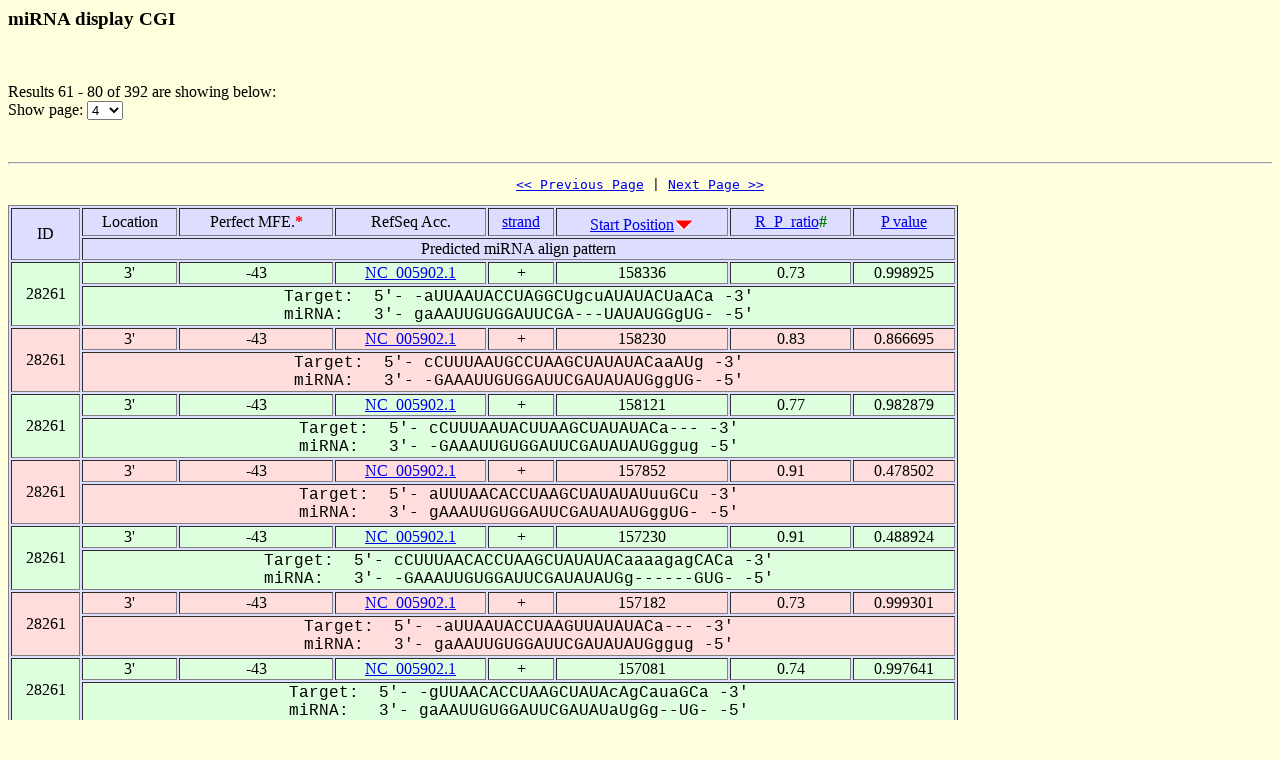

--- FILE ---
content_type: text/html
request_url: https://alk.ibms.sinica.edu.tw/cgi-bin/miRNA/miR2virus.cgi?id=28261&location=3P&page_no=4&order_column=start_pos&order_type=desc
body_size: 2165
content:

<html>
<head>
  <title>Viral miRNA display CGI</title>

<script language="JavaScript">
<!--
function showpage(selObj)
{
   var url = 'miR2virus.cgi?id=28261&location=3P&order_column=start_pos&order_type=desc&page_no=' + selObj.options[selObj.selectedIndex].value;
   parent.location=url;
}
-->
</script>

</head>
<body bgcolor="#FFFFDD">
<H3>miRNA display CGI</H3><br>
<p>

Results 61 - 80 of 392 are showing below:<br>
Show page:
  <select name="page_no" onChange=showpage(this)>


<option value="1" >1</option>

<option value="2" >2</option>

<option value="3" >3</option>

<option value="4" selected>4</option>

<option value="5" >5</option>

<option value="6" >6</option>

<option value="7" >7</option>

<option value="8" >8</option>

<option value="9" >9</option>

<option value="10" >10</option>

<option value="11" >11</option>

<option value="12" >12</option>

<option value="13" >13</option>

<option value="14" >14</option>

<option value="15" >15</option>

<option value="16" >16</option>

<option value="17" >17</option>

<option value="18" >18</option>

<option value="19" >19</option>

<option value="20" >20</option>


  </select>
</p>
<br>

<hr>

<center><pre><a href="miR2virus.cgi?id=28261&location=3P&page_no=3&order_column=start_pos&order_type=desc"><< Previous Page</a> | <a href="miR2virus.cgi?id=28261&location=3P&page_no=5&order_column=start_pos&order_type=desc">Next Page >></a></pre></center>

<table width="950" border=1 bgcolor="#DDDDFF">


    <tr >
      <td align=center rowspan=2>
ID
      </td>
      <td align=center>
Location
      </td>
      <td align=center>
Perfect&nbsp;MFE.<font color=red><b>*</b></font>
      </td>
      <td align=center>
RefSeq&nbsp;Acc.
      </td>
      <td align=center>
<a href="miR2virus.cgi?id=28261&location=3P&page_no=4&order_column=strand&order_type=asc">strand</a>
      </td>
      <td align=center>
<a href="miR2virus.cgi?id=28261&location=3P&page_no=4&order_column=start_pos&order_type=asc">Start&nbsp;Position</a><img src=fig.cgi?fig=desc.gif>
      </td>
      <td align=center>
<a href="miR2virus.cgi?id=28261&location=3P&page_no=4&order_column=R_P_ratio&order_type=asc">R_P_ratio<font color=green></a><font color=green><b>#</b></font>
      </td>
      <td align=center>
<a href="miR2virus.cgi?id=28261&location=3P&page_no=4&order_column=p_value&order_type=asc">P&nbsp;value</a>
      </td>
    </tr>
    <tr >
      <td align=center colspan=7>
Predicted&nbsp;miRNA&nbsp;align&nbsp;pattern
      </td>
    </tr>

    <tr bgcolor="#DDFFDD">
      <td align=center rowspan=2>
28261
      </td>
      <td align=center>
3'
      </td>
      <td align=center>
-43
      </td>
      <td align=center>
<a href="http://www.ncbi.nlm.nih.gov/gquery/gquery.fcgi?term=NC_005902.1">NC_005902.1</a>
      </td>
      <td align=center>
+
      </td>
      <td align=center>
158336
      </td>
      <td align=center>
0.73
      </td>
      <td align=center>
0.998925
      </td>
    </tr>
    <tr bgcolor="#DDFFDD">
      <td align=center colspan=7>
<font face="Courier New">Target:&nbsp;&nbsp;5'-&nbsp;-aUUAAUACCUAGGCUgcuAUAUACUaACa&nbsp;-3'<br>miRNA:&nbsp;&nbsp;&nbsp;3'-&nbsp;gaAAUUGUGGAUUCGA---UAUAUGGgUG-&nbsp;-5'</font>
      </td>
    </tr>

    <tr bgcolor="#FFDDDD">
      <td align=center rowspan=2>
28261
      </td>
      <td align=center>
3'
      </td>
      <td align=center>
-43
      </td>
      <td align=center>
<a href="http://www.ncbi.nlm.nih.gov/gquery/gquery.fcgi?term=NC_005902.1">NC_005902.1</a>
      </td>
      <td align=center>
+
      </td>
      <td align=center>
158230
      </td>
      <td align=center>
0.83
      </td>
      <td align=center>
0.866695
      </td>
    </tr>
    <tr bgcolor="#FFDDDD">
      <td align=center colspan=7>
<font face="Courier New">Target:&nbsp;&nbsp;5'-&nbsp;cCUUUAAUGCCUAAGCUAUAUACaaAUg&nbsp;-3'<br>miRNA:&nbsp;&nbsp;&nbsp;3'-&nbsp;-GAAAUUGUGGAUUCGAUAUAUGggUG-&nbsp;-5'</font>
      </td>
    </tr>

    <tr bgcolor="#DDFFDD">
      <td align=center rowspan=2>
28261
      </td>
      <td align=center>
3'
      </td>
      <td align=center>
-43
      </td>
      <td align=center>
<a href="http://www.ncbi.nlm.nih.gov/gquery/gquery.fcgi?term=NC_005902.1">NC_005902.1</a>
      </td>
      <td align=center>
+
      </td>
      <td align=center>
158121
      </td>
      <td align=center>
0.77
      </td>
      <td align=center>
0.982879
      </td>
    </tr>
    <tr bgcolor="#DDFFDD">
      <td align=center colspan=7>
<font face="Courier New">Target:&nbsp;&nbsp;5'-&nbsp;cCUUUAAUACUUAAGCUAUAUACa---&nbsp;-3'<br>miRNA:&nbsp;&nbsp;&nbsp;3'-&nbsp;-GAAAUUGUGGAUUCGAUAUAUGggug&nbsp;-5'</font>
      </td>
    </tr>

    <tr bgcolor="#FFDDDD">
      <td align=center rowspan=2>
28261
      </td>
      <td align=center>
3'
      </td>
      <td align=center>
-43
      </td>
      <td align=center>
<a href="http://www.ncbi.nlm.nih.gov/gquery/gquery.fcgi?term=NC_005902.1">NC_005902.1</a>
      </td>
      <td align=center>
+
      </td>
      <td align=center>
157852
      </td>
      <td align=center>
0.91
      </td>
      <td align=center>
0.478502
      </td>
    </tr>
    <tr bgcolor="#FFDDDD">
      <td align=center colspan=7>
<font face="Courier New">Target:&nbsp;&nbsp;5'-&nbsp;aUUUAACACCUAAGCUAUAUAUuuGCu&nbsp;-3'<br>miRNA:&nbsp;&nbsp;&nbsp;3'-&nbsp;gAAAUUGUGGAUUCGAUAUAUGggUG-&nbsp;-5'</font>
      </td>
    </tr>

    <tr bgcolor="#DDFFDD">
      <td align=center rowspan=2>
28261
      </td>
      <td align=center>
3'
      </td>
      <td align=center>
-43
      </td>
      <td align=center>
<a href="http://www.ncbi.nlm.nih.gov/gquery/gquery.fcgi?term=NC_005902.1">NC_005902.1</a>
      </td>
      <td align=center>
+
      </td>
      <td align=center>
157230
      </td>
      <td align=center>
0.91
      </td>
      <td align=center>
0.488924
      </td>
    </tr>
    <tr bgcolor="#DDFFDD">
      <td align=center colspan=7>
<font face="Courier New">Target:&nbsp;&nbsp;5'-&nbsp;cCUUUAACACCUAAGCUAUAUACaaaagagCACa&nbsp;-3'<br>miRNA:&nbsp;&nbsp;&nbsp;3'-&nbsp;-GAAAUUGUGGAUUCGAUAUAUGg------GUG-&nbsp;-5'</font>
      </td>
    </tr>

    <tr bgcolor="#FFDDDD">
      <td align=center rowspan=2>
28261
      </td>
      <td align=center>
3'
      </td>
      <td align=center>
-43
      </td>
      <td align=center>
<a href="http://www.ncbi.nlm.nih.gov/gquery/gquery.fcgi?term=NC_005902.1">NC_005902.1</a>
      </td>
      <td align=center>
+
      </td>
      <td align=center>
157182
      </td>
      <td align=center>
0.73
      </td>
      <td align=center>
0.999301
      </td>
    </tr>
    <tr bgcolor="#FFDDDD">
      <td align=center colspan=7>
<font face="Courier New">Target:&nbsp;&nbsp;5'-&nbsp;-aUUAAUACCUAAGUUAUAUACa---&nbsp;-3'<br>miRNA:&nbsp;&nbsp;&nbsp;3'-&nbsp;gaAAUUGUGGAUUCGAUAUAUGggug&nbsp;-5'</font>
      </td>
    </tr>

    <tr bgcolor="#DDFFDD">
      <td align=center rowspan=2>
28261
      </td>
      <td align=center>
3'
      </td>
      <td align=center>
-43
      </td>
      <td align=center>
<a href="http://www.ncbi.nlm.nih.gov/gquery/gquery.fcgi?term=NC_005902.1">NC_005902.1</a>
      </td>
      <td align=center>
+
      </td>
      <td align=center>
157081
      </td>
      <td align=center>
0.74
      </td>
      <td align=center>
0.997641
      </td>
    </tr>
    <tr bgcolor="#DDFFDD">
      <td align=center colspan=7>
<font face="Courier New">Target:&nbsp;&nbsp;5'-&nbsp;-gUUAACACCUAAGCUAUAcAgCauaGCa&nbsp;-3'<br>miRNA:&nbsp;&nbsp;&nbsp;3'-&nbsp;gaAAUUGUGGAUUCGAUAUaUgGg--UG-&nbsp;-5'</font>
      </td>
    </tr>

    <tr bgcolor="#FFDDDD">
      <td align=center rowspan=2>
28261
      </td>
      <td align=center>
3'
      </td>
      <td align=center>
-43
      </td>
      <td align=center>
<a href="http://www.ncbi.nlm.nih.gov/gquery/gquery.fcgi?term=NC_005902.1">NC_005902.1</a>
      </td>
      <td align=center>
+
      </td>
      <td align=center>
156790
      </td>
      <td align=center>
0.88
      </td>
      <td align=center>
0.620278
      </td>
    </tr>
    <tr bgcolor="#FFDDDD">
      <td align=center colspan=7>
<font face="Courier New">Target:&nbsp;&nbsp;5'-&nbsp;--cUAACACCUAAGCUAUAUACUUAUu&nbsp;-3'<br>miRNA:&nbsp;&nbsp;&nbsp;3'-&nbsp;gaaAUUGUGGAUUCGAUAUAUGGGUG-&nbsp;-5'</font>
      </td>
    </tr>

    <tr bgcolor="#DDFFDD">
      <td align=center rowspan=2>
28261
      </td>
      <td align=center>
3'
      </td>
      <td align=center>
-43
      </td>
      <td align=center>
<a href="http://www.ncbi.nlm.nih.gov/gquery/gquery.fcgi?term=NC_005902.1">NC_005902.1</a>
      </td>
      <td align=center>
+
      </td>
      <td align=center>
156551
      </td>
      <td align=center>
0.92
      </td>
      <td align=center>
0.46819
      </td>
    </tr>
    <tr bgcolor="#DDFFDD">
      <td align=center colspan=7>
<font face="Courier New">Target:&nbsp;&nbsp;5'-&nbsp;uUUUAACACCUAAGCUAUAUAUUUACu&nbsp;-3'<br>miRNA:&nbsp;&nbsp;&nbsp;3'-&nbsp;gAAAUUGUGGAUUCGAUAUAUGGGUG-&nbsp;-5'</font>
      </td>
    </tr>

    <tr bgcolor="#FFDDDD">
      <td align=center rowspan=2>
28261
      </td>
      <td align=center>
3'
      </td>
      <td align=center>
-43
      </td>
      <td align=center>
<a href="http://www.ncbi.nlm.nih.gov/gquery/gquery.fcgi?term=NC_005902.1">NC_005902.1</a>
      </td>
      <td align=center>
+
      </td>
      <td align=center>
156433
      </td>
      <td align=center>
0.9
      </td>
      <td align=center>
0.520798
      </td>
    </tr>
    <tr bgcolor="#FFDDDD">
      <td align=center colspan=7>
<font face="Courier New">Target:&nbsp;&nbsp;5'-&nbsp;uUUUAACACCUAAGCUAUAUACaaACa&nbsp;-3'<br>miRNA:&nbsp;&nbsp;&nbsp;3'-&nbsp;gAAAUUGUGGAUUCGAUAUAUGggUG-&nbsp;-5'</font>
      </td>
    </tr>

    <tr bgcolor="#DDFFDD">
      <td align=center rowspan=2>
28261
      </td>
      <td align=center>
3'
      </td>
      <td align=center>
-43
      </td>
      <td align=center>
<a href="http://www.ncbi.nlm.nih.gov/gquery/gquery.fcgi?term=NC_005902.1">NC_005902.1</a>
      </td>
      <td align=center>
+
      </td>
      <td align=center>
156341
      </td>
      <td align=center>
0.7
      </td>
      <td align=center>
0.99998
      </td>
    </tr>
    <tr bgcolor="#DDFFDD">
      <td align=center colspan=7>
<font face="Courier New">Target:&nbsp;&nbsp;5'-&nbsp;uUUUAACAUUUAAGCUAUAUAUgaAUa&nbsp;-3'<br>miRNA:&nbsp;&nbsp;&nbsp;3'-&nbsp;gAAAUUGUGGAUUCGAUAUAUGggUG-&nbsp;-5'</font>
      </td>
    </tr>

    <tr bgcolor="#FFDDDD">
      <td align=center rowspan=2>
28261
      </td>
      <td align=center>
3'
      </td>
      <td align=center>
-43
      </td>
      <td align=center>
<a href="http://www.ncbi.nlm.nih.gov/gquery/gquery.fcgi?term=NC_005902.1">NC_005902.1</a>
      </td>
      <td align=center>
+
      </td>
      <td align=center>
155214
      </td>
      <td align=center>
0.88
      </td>
      <td align=center>
0.653964
      </td>
    </tr>
    <tr bgcolor="#FFDDDD">
      <td align=center colspan=7>
<font face="Courier New">Target:&nbsp;&nbsp;5'-&nbsp;cCUUUAACAUCUAAGCUAUAUACaaACa&nbsp;-3'<br>miRNA:&nbsp;&nbsp;&nbsp;3'-&nbsp;-GAAAUUGUGGAUUCGAUAUAUGggUG-&nbsp;-5'</font>
      </td>
    </tr>

    <tr bgcolor="#DDFFDD">
      <td align=center rowspan=2>
28261
      </td>
      <td align=center>
3'
      </td>
      <td align=center>
-43
      </td>
      <td align=center>
<a href="http://www.ncbi.nlm.nih.gov/gquery/gquery.fcgi?term=NC_005902.1">NC_005902.1</a>
      </td>
      <td align=center>
+
      </td>
      <td align=center>
154917
      </td>
      <td align=center>
0.81
      </td>
      <td align=center>
0.917533
      </td>
    </tr>
    <tr bgcolor="#DDFFDD">
      <td align=center colspan=7>
<font face="Courier New">Target:&nbsp;&nbsp;5'-&nbsp;uUUUAACAUCcAAGCUAUAUACUCAUu&nbsp;-3'<br>miRNA:&nbsp;&nbsp;&nbsp;3'-&nbsp;gAAAUUGUGGaUUCGAUAUAUGGGUG-&nbsp;-5'</font>
      </td>
    </tr>

    <tr bgcolor="#FFDDDD">
      <td align=center rowspan=2>
28261
      </td>
      <td align=center>
3'
      </td>
      <td align=center>
-43
      </td>
      <td align=center>
<a href="http://www.ncbi.nlm.nih.gov/gquery/gquery.fcgi?term=NC_005902.1">NC_005902.1</a>
      </td>
      <td align=center>
+
      </td>
      <td align=center>
154580
      </td>
      <td align=center>
0.88
      </td>
      <td align=center>
0.642742
      </td>
    </tr>
    <tr bgcolor="#FFDDDD">
      <td align=center colspan=7>
<font face="Courier New">Target:&nbsp;&nbsp;5'-&nbsp;uUUUAACccuuuACCUAAGCUAUAUACUCACu&nbsp;-3'<br>miRNA:&nbsp;&nbsp;&nbsp;3'-&nbsp;gAAAUUG-----UGGAUUCGAUAUAUGGGUG-&nbsp;-5'</font>
      </td>
    </tr>

    <tr bgcolor="#DDFFDD">
      <td align=center rowspan=2>
28261
      </td>
      <td align=center>
3'
      </td>
      <td align=center>
-43
      </td>
      <td align=center>
<a href="http://www.ncbi.nlm.nih.gov/gquery/gquery.fcgi?term=NC_005902.1">NC_005902.1</a>
      </td>
      <td align=center>
+
      </td>
      <td align=center>
153648
      </td>
      <td align=center>
0.67
      </td>
      <td align=center>
1
      </td>
    </tr>
    <tr bgcolor="#DDFFDD">
      <td align=center colspan=7>
<font face="Courier New">Target:&nbsp;&nbsp;5'-&nbsp;aUUUAACACUUAAaCUAUAUACgaACa&nbsp;-3'<br>miRNA:&nbsp;&nbsp;&nbsp;3'-&nbsp;gAAAUUGUGGAUUcGAUAUAUGggUG-&nbsp;-5'</font>
      </td>
    </tr>

    <tr bgcolor="#FFDDDD">
      <td align=center rowspan=2>
28261
      </td>
      <td align=center>
3'
      </td>
      <td align=center>
-43
      </td>
      <td align=center>
<a href="http://www.ncbi.nlm.nih.gov/gquery/gquery.fcgi?term=NC_005902.1">NC_005902.1</a>
      </td>
      <td align=center>
+
      </td>
      <td align=center>
153032
      </td>
      <td align=center>
0.69
      </td>
      <td align=center>
0.999998
      </td>
    </tr>
    <tr bgcolor="#FFDDDD">
      <td align=center colspan=7>
<font face="Courier New">Target:&nbsp;&nbsp;5'-&nbsp;aCUUUuaAACAUUUAAGCUAUGUACaaAUg&nbsp;-3'<br>miRNA:&nbsp;&nbsp;&nbsp;3'-&nbsp;-GAAA--UUGUGGAUUCGAUAUAUGggUG-&nbsp;-5'</font>
      </td>
    </tr>

    <tr bgcolor="#DDFFDD">
      <td align=center rowspan=2>
28261
      </td>
      <td align=center>
3'
      </td>
      <td align=center>
-43
      </td>
      <td align=center>
<a href="http://www.ncbi.nlm.nih.gov/gquery/gquery.fcgi?term=NC_005902.1">NC_005902.1</a>
      </td>
      <td align=center>
+
      </td>
      <td align=center>
151289
      </td>
      <td align=center>
0.82
      </td>
      <td align=center>
0.8974
      </td>
    </tr>
    <tr bgcolor="#DDFFDD">
      <td align=center colspan=7>
<font face="Courier New">Target:&nbsp;&nbsp;5'-&nbsp;-cUUAACACCUAAGCUAUAUAUauuuaguugCUACa&nbsp;-3'<br>miRNA:&nbsp;&nbsp;&nbsp;3'-&nbsp;gaAAUUGUGGAUUCGAUAUAUG---------GGUG-&nbsp;-5'</font>
      </td>
    </tr>

    <tr bgcolor="#FFDDDD">
      <td align=center rowspan=2>
28261
      </td>
      <td align=center>
3'
      </td>
      <td align=center>
-43
      </td>
      <td align=center>
<a href="http://www.ncbi.nlm.nih.gov/gquery/gquery.fcgi?term=NC_005902.1">NC_005902.1</a>
      </td>
      <td align=center>
+
      </td>
      <td align=center>
151192
      </td>
      <td align=center>
0.74
      </td>
      <td align=center>
0.998388
      </td>
    </tr>
    <tr bgcolor="#FFDDDD">
      <td align=center colspan=7>
<font face="Courier New">Target:&nbsp;&nbsp;5'-&nbsp;-gUUAACACCUAAGUUAUAUAUa---&nbsp;-3'<br>miRNA:&nbsp;&nbsp;&nbsp;3'-&nbsp;gaAAUUGUGGAUUCGAUAUAUGggug&nbsp;-5'</font>
      </td>
    </tr>

    <tr bgcolor="#DDFFDD">
      <td align=center rowspan=2>
28261
      </td>
      <td align=center>
3'
      </td>
      <td align=center>
-43
      </td>
      <td align=center>
<a href="http://www.ncbi.nlm.nih.gov/gquery/gquery.fcgi?term=NC_005902.1">NC_005902.1</a>
      </td>
      <td align=center>
+
      </td>
      <td align=center>
149800
      </td>
      <td align=center>
0.86
      </td>
      <td align=center>
0.752632
      </td>
    </tr>
    <tr bgcolor="#DDFFDD">
      <td align=center colspan=7>
<font face="Courier New">Target:&nbsp;&nbsp;5'-&nbsp;uUUUAACACCUAAGUUAUGUACUauuCACu&nbsp;-3'<br>miRNA:&nbsp;&nbsp;&nbsp;3'-&nbsp;gAAAUUGUGGAUUCGAUAUAUGG---GUG-&nbsp;-5'</font>
      </td>
    </tr>

    <tr bgcolor="#FFDDDD">
      <td align=center rowspan=2>
28261
      </td>
      <td align=center>
3'
      </td>
      <td align=center>
-43
      </td>
      <td align=center>
<a href="http://www.ncbi.nlm.nih.gov/gquery/gquery.fcgi?term=NC_005902.1">NC_005902.1</a>
      </td>
      <td align=center>
+
      </td>
      <td align=center>
149202
      </td>
      <td align=center>
0.93
      </td>
      <td align=center>
0.399469
      </td>
    </tr>
    <tr bgcolor="#FFDDDD">
      <td align=center colspan=7>
<font face="Courier New">Target:&nbsp;&nbsp;5'-&nbsp;uUUUAAUACCUAAGCUAUAUACUCAUu&nbsp;-3'<br>miRNA:&nbsp;&nbsp;&nbsp;3'-&nbsp;gAAAUUGUGGAUUCGAUAUAUGGGUG-&nbsp;-5'</font>
      </td>
    </tr>


</table>

<center><pre><a href="miR2virus.cgi?id=28261&location=3P&page_no=3&order_column=start_pos&order_type=desc"><< Previous Page</a> | <a href="miR2virus.cgi?id=28261&location=3P&page_no=5&order_column=start_pos&order_type=desc">Next Page >></a></pre></center>

<p><font color=red><b>Note:</b></font><br>
&nbsp;&nbsp;&nbsp;&nbsp;&nbsp;&nbsp;When operating RNAhybrid, the pipeline first calculates the perfect minimum free energy (<font color=red><b>Perfect mfe *</b></font>) of a putative miRNA when the entire putative miRNA binds to a perfectly complementary target site, then it calculates the minimum free energy of RNA duplex (mfe of the miRNA/mRNA duplex), abbreviated as Rd_mfe. An alignment for which the Rd_mfe to its correspondent Perfect mfe ratio (<font color=green><b>R_P_ratio #</b></font>) is more than 66% is regarded as a positive alignment as described by Krek et al. (21). The P_value is calculated by RNAhybrid.

<p><a href="miRNA.cgi">Back To miRNA display CGI home</a></p>

<hr><br>

<center>
TDL, Institute of Biomedical Science, Academia Sinica, Taipei, Taiwan.<br>
Copyright &copy; 2007 TDL. All rights reserved.<br>
</center><br>


</body>
</html>
